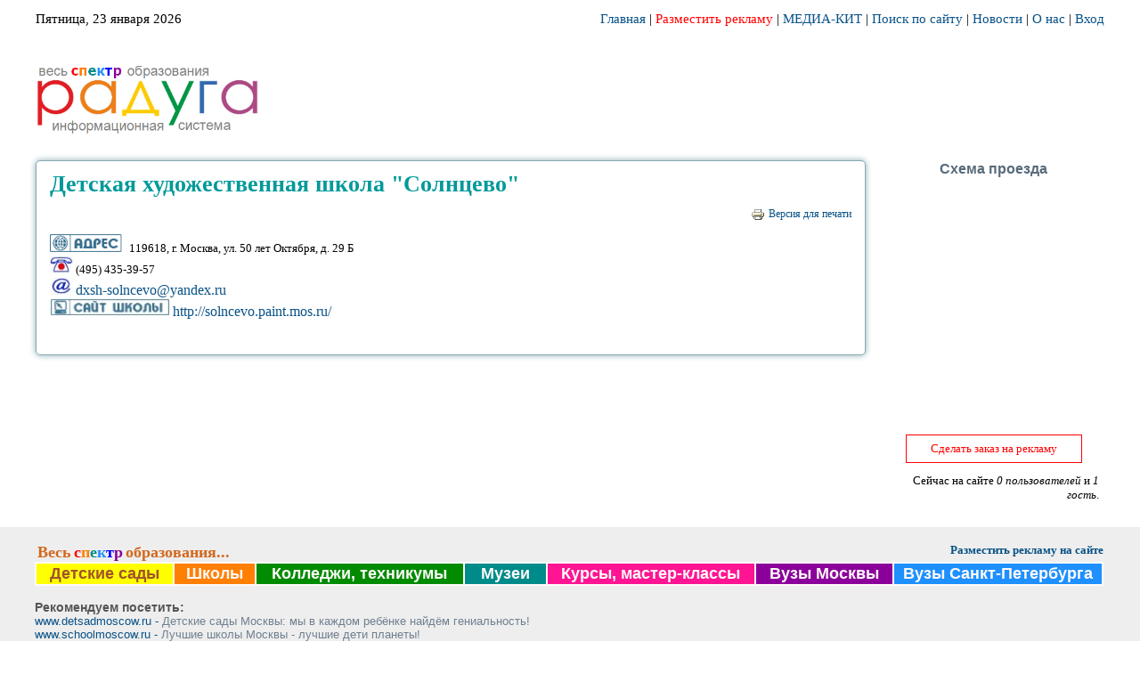

--- FILE ---
content_type: text/html; charset=utf-8
request_url: http://www.irad.ru/solncevo.paint
body_size: 18174
content:
<!DOCTYPE html PUBLIC "-//W3C//DTD XHTML 1.0 Strict//EN" "http://www.w3.org/TR/xhtml1/DTD/xhtml1-strict.dtd">
<html xmlns="http://www.w3.org/1999/xhtml" xml:lang="ru" lang="ru">
<head>
<meta http-equiv="Content-Type" content="text/html; charset=utf-8" />
	<meta name="yandex-verification" content="35baa97d7f922c75" />
  <title>Детская художественная школа &quot;Солнцево&quot;    - Радуга, лучшие учебные заведения</title>
  <meta http-equiv="Content-Type" content="text/html; charset=utf-8" />
  <link type="text/css" rel="stylesheet" media="all" href="/modules/cck/theme/content-module.css?X" />
<link type="text/css" rel="stylesheet" media="all" href="/modules/date/date.css?X" />
<link type="text/css" rel="stylesheet" media="all" href="/modules/filefield/filefield.css?X" />
<link type="text/css" rel="stylesheet" media="all" href="/modules/node/node.css?X" />
<link type="text/css" rel="stylesheet" media="all" href="/modules/system/defaults.css?X" />
<link type="text/css" rel="stylesheet" media="all" href="/modules/system/system.css?X" />
<link type="text/css" rel="stylesheet" media="all" href="/modules/system/system-menus.css?X" />
<link type="text/css" rel="stylesheet" media="all" href="/modules/user/user.css?X" />
<link type="text/css" rel="stylesheet" media="all" href="/sites/all/modules/colorbox/styles/default/colorbox_default_style.css?X" />
<link type="text/css" rel="stylesheet" media="all" href="/modules/cck/modules/fieldgroup/fieldgroup.css?X" />
<link type="text/css" rel="stylesheet" media="all" href="/sites/all/modules/views/css/views.css?X" />
<link type="text/css" rel="stylesheet" media="all" href="/sites/all/modules/print/css/printlinks.css?X" />
<link type="text/css" rel="stylesheet" media="all" href="/modules/cck/modules/content_multigroup/content_multigroup.css?X" />
<link type="text/css" rel="stylesheet" media="all" href="/sites/all/themes/colorfulness_raduga/css/style.css?X" />
<link type="text/css" rel="stylesheet" media="all" href="/sites/all/themes/colorfulness_raduga/css/print.css?X" />
<link type="text/css" rel="stylesheet" media="all" href="/sites/all/themes/colorfulness_raduga/css/menuplace.css?X" />
<link type="text/css" rel="stylesheet" media="all" href="/sites/all/themes/colorfulness_raduga/css/menuplace2.css?X" />
	
  <script type="text/javascript" src="/sites/all/modules/jquery_update/replace/jquery.min.js?X"></script>
<script type="text/javascript" src="/misc/drupal.js?X"></script>
<script type="text/javascript" src="/sites/default/files/languages/ru_838cc963233179229f57347d4ad4c53d.js?X"></script>
<script type="text/javascript" src="/sites/all/libraries/colorbox/jquery.colorbox-min.js?X"></script>
<script type="text/javascript" src="/sites/all/modules/colorbox/js/colorbox.js?X"></script>
<script type="text/javascript" src="/sites/all/modules/colorbox/styles/default/colorbox_default_style.js?X"></script>
<script type="text/javascript" src="/sites/all/themes/colorfulness_raduga/js/myscript.js?X"></script>
<script type="text/javascript">
<!--//--><![CDATA[//><!--
jQuery.extend(Drupal.settings, { "basePath": "/", "colorbox": { "transition": "elastic", "speed": 350, "opacity": "0.85", "slideshow": false, "slideshowAuto": false, "slideshowSpeed": 2500, "slideshowStart": "", "slideshowStop": "", "current": "{current} из {total}", "previous": "« Предыдущий", "next": "Следующий »", "close": "Закрыть", "overlayClose": true, "maxWidth": "100%", "maxHeight": "100%" } });
//--><!]]>
</script>
</head>
<body>

<div id="fp-top-wrapper">
	<div id="fp-navigation-free">
			</div> <!-- fp-navigation-free -->
	<div id="fp-top-wrapper-in">
		<div id="fp-top-wrapper-in-datetime">
			Пятница, 23 января 2026		</div> <!-- fp-top-wrapper-in-datetime -->
		<div id="fp-top-wrapper-in-userlogin">
			<a href="/">Главная</a>&nbsp;|
			<a href="/reklamodat"><span style="color:red;">Разместить рекламу</span></a>&nbsp;|
			<a href="/banners/mediakit.pdf" target="_blank">МЕДИА-КИТ</a>&nbsp;|
			<a href="/search">Поиск по сайту</a>&nbsp;|
			<a href="/news">Новости</a>&nbsp;|
			<a href="/aboutraduga">О нас</a>&nbsp;|
							<a href="/user">Вход</a>
					</div> <!-- fp-top-wrapper-in-userlogin -->
		<div class="clear"></div>
	</div> <!-- fp-wrapper-top-in -->
	<div id="fp-navigation">
		<div id="fp-navigation-menu">
					</div> <!-- fp-navigation-menu -->
	</div> <!-- fp-navigation -->
</div> <!-- fp-top-wrapper -->

<div id="pagewidth">
	<div id="header" class="fp-header">
		<div id="sitelogo">
							<a href="/" title="Главная" rel="home" id="logo"><img src="/banners/RADUGA4.png" width="260" alt="Главная"/></a>
			            <div id="logo_hover" style="display: none;">
    <div align="left" style="padding:5px; border:1px solid #ccc;border-radius: 5px;">
        <ul type="circle">
            <li><a href="http://www.irad.ru/search_dsm_multi">Детские сады</a></li>
            <li><a href="http://irad.ru/search_school_multi">Школы</a></li>
            <li><a href="http://irad.ru/tku-profobrazovanie">Колледжи, техникумы</a></li>
            <li><a href="http://www.irad.ru/museum">Музеи</a></li>
            <li><a href="http://www.irad.ru/kursy-all">Курсы, мастер-классы</a></li>
            <li><a href="http://www.irad.ru/search_mv_multi">Вузы Москвы</a></li>
            <li><a href="http://www.irad.ru/spb_vuzy">Вузы Санкт-Петербурга</a></li>
        </ul>
    </div>
</div>
<script>
    $("#sitelogo").mouseenter(function () {
        $("#logo_hover").show();
    });
    $("#sitelogo").mouseleave(function () {
        $("#logo_hover").hide();
    });
</script>
		</div>
		<div id="sitename">
					</div>
		<div id="siteslogan">
			<div class='site-slogan'>лучшие учебные заведения</div>		</div>
		<div id="sitedeviz">Лучшие учебные заведения. Рейтинги.</div>
		<div id="fp-headerbanners">
					</div>
	</div>
		
	
	<div id="wrapper" class="clearfix">
	    	    
		<div id="twocolsNoLeft" class="clearfix">
			<div id="maincol">
				<h1 class="title">Детская художественная школа &quot;Солнцево&quot;   </h1>
				<div class="tabs"></div>
																						  <div class="node">
                <!--<span class="date-node">17/02/2012 — Менеджер1</span>-->
        <div class="content"><span class="print-link"><span class="print_html"><a href="http://www.irad.ru/print/3808" title="Показать версию для печати этой страницы." class="print-page" rel="nofollow"><img src="/sites/all/modules/print/icons/print_icon.gif" alt="Версия для печати" title="Версия для печати" width="16" height="16" class="print-icon print-icon-margin" />Версия для печати</a></span></span><div class="field field-type-text field-field-statya">
    <div class="field-items">
            <div class="field-item odd">
                    <p><img src="/images/sm_13.jpg" height="20" /> 119618, г. Москва, ул. 50 лет Октября, д. 29 Б<br />
<img src="/images/sm_14.jpg" height="20" /> (495) 435-39-57<br />
<img src="/images/sm_15.jpg" height="20" /> <a href="mailto:dxsh-solncevo@yandex.ru">dxsh-solncevo@yandex.ru</a><br />
<img src="/images/sm_50.jpg" height="20" /> <a href="http://solncevo.paint.mos.ru/" title="http://solncevo.paint.mos.ru/">http://solncevo.paint.mos.ru/</a></p>
        </div>
        </div>
</div>
</div>
	    	<hr>
	  </div>
							</div>
			<div id="rightcol">
				  <div class="block block-block" id="block-block-325">
    <h2 class="title"></h2>
    <div class="content">
<script src="https://api-maps.yandex.ru/2.1/?lang=ru_RU" type="text/javascript"></script>
<script type="text/javascript">
    ymaps.ready(function(){
        var myMap = new ymaps.Map("nodemap", {
            center: [, ],
            zoom: 8,
            controls: ["zoomControl", "fullscreenControl"],
            preset: "islands#redIcon"
        }),
            myGeoObject = new ymaps.GeoObject({
                geometry: { type: "Point", coordinates: [, ]},
                properties: { iconContent: "1", hintContent: "Детская художественная школа &quot;Солнцево&quot;   "}
            });
            myMap.geoObjects.add(myGeoObject);
        
    });
</script>
<table class="rbanners"><tr><td><h2>Схема проезда</h2><div id="nodemap"></div></td></tr></table><br><br></div>
 </div>
  <div class="block block-block" id="block-block-603">
    <h2 class="title"></h2>
    <div class="content"><p align="center"><a href="#" class="btnfree" title="Функция в разработке!" onclick="javascript:alert('Функция в разработке!');">Сделать заказ на рекламу</a></p>
</div>
 </div>
  <div class="block block-block" id="block-block-546">
    <h2 class="title"></h2>
    <div class="content">
</div>
 </div>
  <div class="block block-user" id="block-user-3">
    <h2 class="title">Сейчас на сайте</h2>
    <div class="content">Сейчас на сайте <em>0 пользователей</em> и <em>1 гость</em>.</div>
 </div>
			</div>
		</div>
				<div class="clearfix"></div>
	    	</div>
	
		<div>  <div class="block block-block" id="block-block-14">
    <h2 class="title"></h2>
    <div class="content"><br>
<div align="center" style="width:1200px; margin:0 auto;">

<div align="left" style="float:left">&nbsp;<font color="#D2691E"  size="4em"><b>Весь</font> <font color="#FF0000" size="4em">с</font><font color="#FF7F00" size="4em">п</font><font color="#008B8B" size="4em">е</font><font color="#1E90FF" size="4em">к</font><font color="#0000FF" size="4em">т</font><font color="#8B009B" size="4em">р</font> <font color="#D2691E" size="4em">образования...</b></font></div>
<div align="right" style="float:right"><a href="/reklamodat"><span style="color:;font-weight:bold;">Разместить рекламу на сайте</span></a></div>
<style>
ul.ultype {font-family:Arial,Helvetica,sans-serif;margin-left:0px;}
ul.ultype li {font-size:1.65em;}
ul.ultype li a {font-size:0.65em;color:#000;}
ul.ultype li a:hover {text-decoration:none;color:#000;background-color:#eee;}
td.cell11 {border:2px solid #FFFAFA;}
td.cell222 {border:2px solid #FFFAFA;}
td.cell33 {border:2px solid #FFFAFA;}
td.cell44 {border:2px solid #FFFAFA;}
td.cell55 {border:2px solid #FFFAFA;}
td.cell66 {border:2px solid #FFFAFA;}
td.cell77 {border:2px solid #FFFAFA;}
</style>
<div align="right"><table width="1200">
<tr><td class="cell11" align="center" valign="bottom" bgcolor="#FFFF00" width="10%">
<a href="http://www.irad.ru/search_dsm_multi"> <font color="#A0522D" size="4"><b>Детские сады</font></b></a>
</td>
<td class="cell222" align="center" valign="bottom" bgcolor="#FF7F00" width="6%">
<a href="http://irad.ru/search_school_multi"> <font color="#FFFAFA" size="4"><b>Школы </font></b></a>
</td>
<td class="cell33" align="center" valign="bottom" bgcolor="#008B00" width="15%">
<a href="http://irad.ru/tku-profobrazovanie"> <font color="#FFFAFA" size="4"><b>Колледжи, техникумы</font></b></a>
</td>
<td class="cell44" align="center" valign="bottom" bgcolor="#008B8B" width="6%">
<a href="http://www.irad.ru/museum"> <font color="#FFFAFA" size="4"><b>Музеи</font></b></a>
</td>
<td class="cell77" align="center" valign="bottom" bgcolor="#FF1493" width="15%">
<a href="http://www.irad.ru/kursy-all"> <font color="#FFFAFA" size="4"><b>Курсы, мастер-классы</font></b></a>
<td class="cell55" align="center" valign="bottom" bgcolor="#8B009B" width="10%">
<a href="http://www.irad.ru/search_mv_multi"> <font color="#FFFAFA" size="4"><b>Вузы Москвы</font></b></a>
<td class="cell66" align="center" valign="bottom" bgcolor="#1E90FF" width="15%">
<a href="http://www.irad.ru/spb_vuzy"> <font color="#FFFAFA" size="4"><b>Вузы Санкт-Петербурга</font></b></a>
</td></tr></table></div>

<br>
<table width="100%" border="0" align="center" cellpadding="0" cellspacing="5">
<tr>
<td><div id="foot-links">Рекомендуем посетить:</div>
<a href="http://detsadmoscow.ru/" target="_blank" rel="nofollow">www.detsadmoscow.ru - <font color="#708090" size="2">Детские сады Москвы: мы в каждом ребёнке найдём гениальность!</font></a></td></tr>
<td><a href="http://schoolmoscow.ru/" target="_blank" rel="nofollow">www.schoolmoscow.ru - <font color="#708090" size="2">Лучшие школы Москвы - лучшие дети планеты!</font></a></td></tr>
<td><a href="http://kolteh.ru/" target="_blank" rel="nofollow">www.kolteh.ru - <font color="#708090" size="2">Все колледжи, техникумы Москвы: найди свою профессию и специальность!</font></a></td></tr>
<td><a href="http://www.vuzmos.ru/" target="_blank" rel="nofollow">www.vuzmos.ru - <font color="#708090" size="2">Список вузов Москвы - лучшее высшее образование!</font></a></td></tr>

<td><a href="http://rosmuzei.ru/" target="_blank" rel="nofollow">www.rosmuzei.ru - <font color="#708090" size="2">Музеи России: образование, развитие и досуг детей</font></a></td></tr>

<div align="right"><table width="1200">
<br>
<tr><td><a href="http://vuztut.ru/" target="_blank" rel="nofollow"><img src="/banners/vuztut_135x45.gif" width="130" height="50"></a></td>
<td><a href="http://college.msk.ru/" target="_blank" rel="nofollow"><img src="/banners/college.msk_135x45.gif" width="130" height="50"></a></td>
<td><a href="http://moscowschool.ru/" target="_blank" rel="nofollow"><img src="/banners/moscowschool_135x45.gif" width="130" height="50"></a></td>
<td><a href="http://www.detiplus.ru/" target="_blank" rel="nofollow"><img src="/banners/detiplus135x45.gif" width="130" height="50"></a></td>

<td>

<!-- Yandex.Metrika informer -->
<a href="https://metrika.yandex.ru/stat/?id=13443064&amp;from=informer"
target="_blank" rel="nofollow"><img src="https://informer.yandex.ru/informer/13443064/3_1_FFFFFFFF_EFEFEFFF_0_pageviews"
style="width:88px; height:31px; border:0;" alt="Яндекс.Метрика" title="Яндекс.Метрика: данные за сегодня (просмотры, визиты и уникальные посетители)" class="ym-advanced-informer" data-cid="13443064" data-lang="ru" /></a>
<!-- /Yandex.Metrika informer -->

<!-- Yandex.Metrika counter -->
<script type="text/javascript">
    (function (d, w, c) {
        (w[c] = w[c] || []).push(function() {
            try {
                w.yaCounter13443064 = new Ya.Metrika({
                    id:13443064,
                    clickmap:true,
                    trackLinks:true,
                    accurateTrackBounce:true,
                    webvisor:true
                });
            } catch(e) { }
        });

        var n = d.getElementsByTagName("script")[0],
            s = d.createElement("script"),
            f = function () { n.parentNode.insertBefore(s, n); };
        s.type = "text/javascript";
        s.async = true;
        s.src = "https://mc.yandex.ru/metrika/watch.js";

        if (w.opera == "[object Opera]") {
            d.addEventListener("DOMContentLoaded", f, false);
        } else { f(); }
    })(document, window, "yandex_metrika_callbacks");
</script>
<noscript><div><img src="https://mc.yandex.ru/watch/13443064" style="position:absolute; left:-9999px;" alt="" /></div></noscript>
<!-- /Yandex.Metrika counter -->

<!-- Rating@Mail.ru counter -->
<script type="text/javascript">
var _tmr = _tmr || [];
_tmr.push({id: "644793", type: "pageView", start: (new Date()).getTime()});
(function (d, w) {
   var ts = d.createElement("script"); ts.type = "text/javascript"; ts.async = true;
   ts.src = (d.location.protocol == "https:" ? "https:" : "http:") + "//top-fwz1.mail.ru/js/code.js";
   var f = function () {var s = d.getElementsByTagName("script")[0]; s.parentNode.insertBefore(ts, s);};
   if (w.opera == "[object Opera]") { d.addEventListener("DOMContentLoaded", f, false); } else { f(); }
})(document, window);
</script><noscript><div style="position:absolute;left:-10000px;">
<img src="//top-fwz1.mail.ru/counter?id=644793;js=na" style="border:0;" height="1" width="1" alt="Рейтинг@Mail.ru" />
</div></noscript>
<!-- //Rating@Mail.ru counter -->
<!-- Rating@Mail.ru logo -->
<a href="http://top.mail.ru/jump?from=644793">
<img src="//top-fwz1.mail.ru/counter?id=644793;t=479;l=1" 
style="border:0;" height="31" width="88" alt="Рейтинг@Mail.ru" /></a>
<!-- //Rating@Mail.ru logo -->

<!-- end of Top100 code -->
<!-- Google analitics -->
<script type="text/javascript">

  var _gaq = _gaq || [];
  _gaq.push(['_setAccount', 'UA-42864442-1']);
  _gaq.push(['_trackPageview']);

  (function() {
    var ga = document.createElement('script'); ga.type = 'text/javascript'; ga.async = true;
    ga.src = ('https:' == document.location.protocol ? 'https://ssl' : 'http://www') + '.google-analytics.com/ga.js';
    var s = document.getElementsByTagName('script')[0]; s.parentNode.insertBefore(ga, s);
  })();
</script>
<!-- /Google analitics -->

</td>
</tr>
</table>
</div>
<script>
$(document).ready(function() {
   $('.field-field-adres .field-label-inline-first').html('<img src="/images/sm_13.jpg" height="20">');
   $('.field-field-phone .field-label-inline-first').html('<img src="/images/sm_14.jpg" height="17">');
   $('.field-field-email .field-label-inline-first').html('<img src="/images/sm_15.jpg" height="17">');
   $('.field-field-web .field-label-inline-first').html('<img src="/images/sm_18.jpg" height="20">');
});
</script></div>
 </div>
</div>
		
	<div id="footer">
		©OOO "Информационные сервисы "Радуга", 1993 - 2017 
	</div>
	
</div>


</body>
</html>